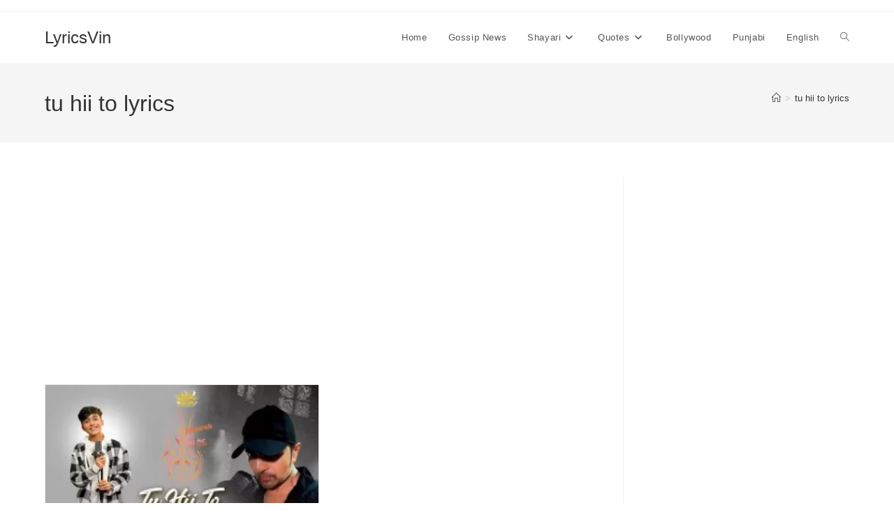

--- FILE ---
content_type: text/html; charset=utf-8
request_url: https://www.google.com/recaptcha/api2/aframe
body_size: 267
content:
<!DOCTYPE HTML><html><head><meta http-equiv="content-type" content="text/html; charset=UTF-8"></head><body><script nonce="_S3V1gjHHXiW01j9iMFhrA">/** Anti-fraud and anti-abuse applications only. See google.com/recaptcha */ try{var clients={'sodar':'https://pagead2.googlesyndication.com/pagead/sodar?'};window.addEventListener("message",function(a){try{if(a.source===window.parent){var b=JSON.parse(a.data);var c=clients[b['id']];if(c){var d=document.createElement('img');d.src=c+b['params']+'&rc='+(localStorage.getItem("rc::a")?sessionStorage.getItem("rc::b"):"");window.document.body.appendChild(d);sessionStorage.setItem("rc::e",parseInt(sessionStorage.getItem("rc::e")||0)+1);localStorage.setItem("rc::h",'1768669967186');}}}catch(b){}});window.parent.postMessage("_grecaptcha_ready", "*");}catch(b){}</script></body></html>

--- FILE ---
content_type: application/javascript; charset=utf-8
request_url: https://fundingchoicesmessages.google.com/f/AGSKWxWo0g2XByYXEGKYppiZNQ1C8f_oihJsNRp0CBKy9Zp_1w8HeKhgcbCDiPwDSkmuLtFyLsFhGlfJwYKZKgiU62Z9ALcgh4A4n9WWRNuz2OYvwPW8KZCqs8p_Gnfrp6Qlhuwlm9FWfjZttsUKVYRWNFDwZqtxmlqx2S3fPYLP3o6MMbWfNUBafK_GzvhM/__728x90px-/park_html_functions.js/300x500_ad/dummy_ad_/ad_box1.
body_size: -1290
content:
window['f9212da3-4b96-43ab-b1e4-e3830847eaa6'] = true;

--- FILE ---
content_type: text/plain
request_url: https://www.google-analytics.com/j/collect?v=1&_v=j102&a=307997329&t=pageview&_s=1&dl=https%3A%2F%2Flyricsvin.com%2Ftag%2Ftu-hii-to-lyrics%2F&ul=en-us%40posix&dt=Tu%20Hii%20To%20Lyrics%20%7C%20LyricsVin&sr=1280x720&vp=1280x720&_u=YADAAEABAAAAACAAI~&jid=2078326274&gjid=89555418&cid=10093305.1768669966&tid=UA-153140703-1&_gid=1713475531.1768669966&_r=1&_slc=1&gtm=45He61e1n81MZPB8LGv830753559za200zd830753559&gcd=13l3l3l3l1l1&dma=0&tcfd=10000&tag_exp=103116026~103200004~104527907~104528501~104684208~104684211~105391252~115616985~115938466~115938469~117041588&z=959926522
body_size: -563
content:
2,cG-T81BKLS5HZ